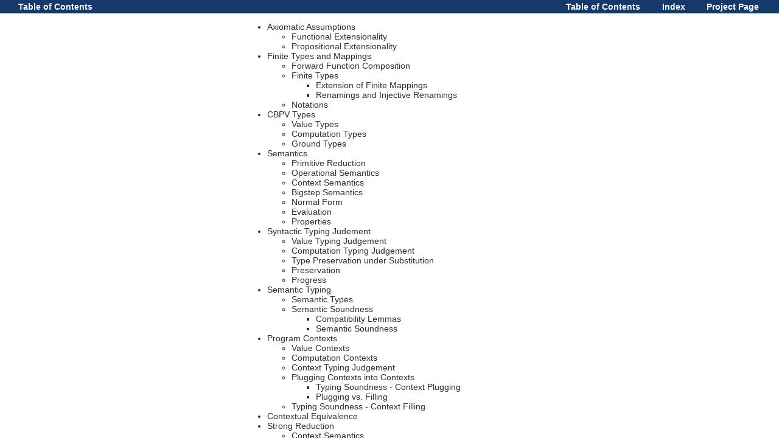

--- FILE ---
content_type: text/html; charset=UTF-8
request_url: https://www.ps.uni-saarland.de/extras/cbpv-in-coq/doc/toc.html
body_size: 15248
content:
<!DOCTYPE html PUBLIC "-//W3C//DTD XHTML 1.0 Strict//EN" "http://www.w3.org/TR/xhtml1/DTD/xhtml1-strict.dtd">
<html xmlns="http://www.w3.org/1999/xhtml">

<head>
<meta http-equiv="Content-Type" content="text/html;charset=utf-8" />
<link href="coqdoc.css" rel="stylesheet" type="text/css" />
<link href="coqdocjs.css" rel="stylesheet" type="text/css"/>
<script type="text/javascript" src="config.js"></script>
<script type="text/javascript" src="coqdocjs.js"></script>
</head>

<body onload="document.getElementById('content').focus()">
  <div id="header">
    <span class="left">
      <span class="modulename"> <script> document.write(document.title) </script> </span>
    </span>

    <span class="button" id="toggle-proofs"></span>

    <span class="right">
      <a href="../">Project Page</a>
      <a href="./indexpage.html"> Index </a>
      <a href="./toc.html"> Table of Contents </a>
    </span>
</div>
    <div id="content" tabindex="-1" onblur="document.getElementById('content').focus()">
    <div id="main">
<div id="toc">
<ul class="doclist">
<li><a href="CBPV.axioms.html#lab1">Axiomatic Assumptions</a>
<ul class="doclist">
<li><a href="CBPV.axioms.html#lab2">Functional Extensionality</a>

</li>
<li><a href="CBPV.axioms.html#lab3">Propositional Extensionality</a>

</li>
</ul>

</li>
<li><a href="CBPV.fintype.html#lab4">Finite Types and Mappings</a>
<ul class="doclist">
<li><a href="CBPV.fintype.html#lab5">Forward Function Composition</a>

</li>
<li><a href="CBPV.fintype.html#lab6">Finite Types</a>
<ul class="doclist">
<li><a href="CBPV.fintype.html#lab7">Extension of Finite Mappings</a>

</li>
<li><a href="CBPV.fintype.html#lab8">Renamings and Injective Renamings</a>

</li>
</ul>

</li>
<li><a href="CBPV.fintype.html#lab9">Notations</a>

</li>
</ul>

</li>
<li><a href="CBPV.Terms.html#lab10">CBPV Types</a>
<ul class="doclist">
<li><a href="CBPV.Terms.html#lab11">Value Types</a>

</li>
<li><a href="CBPV.Terms.html#lab12">Computation Types</a>

</li>
<li><a href="CBPV.Terms.html#lab13">Ground Types</a>

</li>
</ul>

</li>
<li><a href="CBPV.Semantics.html#lab14">Semantics</a>
<ul class="doclist">
<li><a href="CBPV.Semantics.html#lab15">Primitive Reduction</a>

</li>
<li><a href="CBPV.Semantics.html#lab16">Operational Semantics</a>

</li>
<li><a href="CBPV.Semantics.html#lab17">Context Semantics</a>

</li>
<li><a href="CBPV.Semantics.html#lab18">Bigstep Semantics</a>

</li>
<li><a href="CBPV.Semantics.html#lab19">Normal Form</a>

</li>
<li><a href="CBPV.Semantics.html#lab20">Evaluation</a>

</li>
<li><a href="CBPV.Semantics.html#lab21">Properties</a>

</li>
</ul>

</li>
<li><a href="CBPV.SyntacticTyping.html#lab22">Syntactic Typing Judement</a>
<ul class="doclist">
<li><a href="CBPV.SyntacticTyping.html#lab23">Value Typing Judgement</a>

</li>
<li><a href="CBPV.SyntacticTyping.html#lab24">Computation Typing Judgement</a>

</li>
<li><a href="CBPV.SyntacticTyping.html#lab25">Type Preservation under Substitution</a>

</li>
<li><a href="CBPV.SyntacticTyping.html#lab26">Preservation</a>

</li>
<li><a href="CBPV.SyntacticTyping.html#lab27">Progress</a>

</li>
</ul>

</li>
<li><a href="CBPV.SemanticTyping.html#lab28">Semantic Typing</a>
<ul class="doclist">
<li><a href="CBPV.SemanticTyping.html#lab29">Semantic Types</a>

</li>
<li><a href="CBPV.SemanticTyping.html#lab30">Semantic Soundness</a>
<ul class="doclist">
<li><a href="CBPV.SemanticTyping.html#lab31">Compatibility Lemmas</a>

</li>
<li><a href="CBPV.SemanticTyping.html#lab32">Semantic Soundness</a>

</li>
</ul>

</li>
</ul>

</li>
<li><a href="CBPV.ProgramContexts.html#lab33">Program Contexts</a>
<ul class="doclist">
<li><a href="CBPV.ProgramContexts.html#lab34">Value Contexts</a>

</li>
<li><a href="CBPV.ProgramContexts.html#lab35">Computation Contexts</a>

</li>
<li><a href="CBPV.ProgramContexts.html#lab36">Context Typing Judgement</a>

</li>
<li><a href="CBPV.ProgramContexts.html#lab37">Plugging Contexts into Contexts</a>
<ul class="doclist">
<li><a href="CBPV.ProgramContexts.html#lab38">Typing Soundness - Context Plugging</a>

</li>
<li><a href="CBPV.ProgramContexts.html#lab39">Plugging vs. Filling</a>

</li>
</ul>

</li>
<li><a href="CBPV.ProgramContexts.html#lab40">Typing Soundness - Context Filling</a>

</li>
</ul>

</li>
<li><a href="CBPV.ObservationalEquivalence.html#lab41">Contextual Equivalence</a>

</li>
<li><a href="CBPV.StrongReduction.html#lab42">Strong Reduction</a>
<ul class="doclist">
<li><a href="CBPV.StrongReduction.html#lab43">Context Semantics</a>

</li>
<li><a href="CBPV.StrongReduction.html#lab44">Recursive Semantics</a>
<ul class="doclist">
<li><a href="CBPV.StrongReduction.html#lab45">Strong Step Equivalence Lemmas</a>

</li>
<li><a href="CBPV.StrongReduction.html#lab46">Strong Step Progress</a>

</li>
<li><a href="CBPV.StrongReduction.html#lab47">Weak to Strong</a>

</li>
<li><a href="CBPV.StrongReduction.html#lab48">Strong Step Preservation</a>

</li>
</ul>

</li>
<li><a href="CBPV.StrongReduction.html#lab49">Compatibility with substitutions</a>

</li>
<li><a href="CBPV.StrongReduction.html#lab50">Strong normalisation</a>

</li>
<li><a href="CBPV.StrongReduction.html#lab51">Proper lemmas</a>

</li>
<li><a href="CBPV.StrongReduction.html#lab52">Proper lemmas for plus</a>

</li>
<li><a href="CBPV.StrongReduction.html#lab53">Inversion lemmas</a>

</li>
</ul>

</li>
<li><a href="CBPV.StrongNormalisation.html#lab54">Strong Semantic Typing</a>
<ul class="doclist">
<li><a href="CBPV.StrongNormalisation.html#lab55">Saturation</a>

</li>
<li><a href="CBPV.StrongNormalisation.html#lab56">Semantic Types</a>
<ul class="doclist">
<li><a href="CBPV.StrongNormalisation.html#lab57">Properties of Semantic Types</a>

</li>
</ul>

</li>
<li><a href="CBPV.StrongNormalisation.html#lab58">Induction lemmas for closure</a>

</li>
<li><a href="CBPV.StrongNormalisation.html#lab59">Semantic Soundness</a>
<ul class="doclist">
<li><a href="CBPV.StrongNormalisation.html#lab60">Compatibility lemmas</a>

</li>
<li><a href="CBPV.StrongNormalisation.html#lab61">Typing Lemmas</a>

</li>
<li><a href="CBPV.StrongNormalisation.html#lab62">Semantic Soundness</a>

</li>
</ul>

</li>
</ul>

</li>
<li><a href="CBPV.Confluence.html#lab63">Confluence</a>
<ul class="doclist">
<li><a href="CBPV.Confluence.html#lab64">Parallel Reduction</a>

</li>
<li><a href="CBPV.Confluence.html#lab65">Reduction Function</a>

</li>
<li><a href="CBPV.Confluence.html#lab66">Properties</a>

</li>
</ul>

</li>
<li><a href="CBPV.Eagerlet.html#lab67">Eager let</a>
<ul class="doclist">
<li><a href="CBPV.Eagerlet.html#lab68">Definition of eager let</a>

</li>
<li><a href="CBPV.Eagerlet.html#lab69">Inversion for eager let</a>

</li>
<li><a href="CBPV.Eagerlet.html#lab70">Typing for eager let</a>

</li>
<li><a href="CBPV.Eagerlet.html#lab71">Eager let and substitutions</a>

</li>
<li><a href="CBPV.Eagerlet.html#lab72">Eager let and reduction</a>

</li>
<li><a href="CBPV.Eagerlet.html#lab73">Eager let is a congruence</a>
<ul class="doclist">
<li><a href="CBPV.Eagerlet.html#lab74">Weak reduction</a>

</li>
<li><a href="CBPV.Eagerlet.html#lab75">Strong reduction</a>

</li>
</ul>

</li>
</ul>

</li>
<li><a href="CBPV.LogicalEquivalence.html#lab76">Logical Equivalence</a>
<ul class="doclist">
<li><a href="CBPV.LogicalEquivalence.html#lab77">Logical Eqivalence</a>

</li>
<li><a href="CBPV.LogicalEquivalence.html#lab78">Properties of Logical Equivalence</a>
<ul class="doclist">
<li><a href="CBPV.LogicalEquivalence.html#lab79">Symmetry</a>

</li>
<li><a href="CBPV.LogicalEquivalence.html#lab80">Transitivity</a>

</li>
<li><a href="CBPV.LogicalEquivalence.html#lab81">Properties</a>

</li>
</ul>

</li>
<li><a href="CBPV.LogicalEquivalence.html#lab82">Congruence Lemmas</a>
<ul class="doclist">
<li><a href="CBPV.LogicalEquivalence.html#lab83">Fundamental Property</a>

</li>
<li><a href="CBPV.LogicalEquivalence.html#lab84">Logical Equivalence is a congruence</a>

</li>
</ul>

</li>
<li><a href="CBPV.LogicalEquivalence.html#lab85">Logical Equivalence Soundness</a>

</li>
<li><a href="CBPV.LogicalEquivalence.html#lab86">Reduction contained in equivalence</a>
<ul class="doclist">
<li><a href="CBPV.LogicalEquivalence.html#lab87">Reduction is contained in logical equivalence</a>

</li>
<li><a href="CBPV.LogicalEquivalence.html#lab88">Reduction is contained in observational equivalence</a>

</li>
</ul>

</li>
</ul>

</li>
<li><a href="CBPV.DenotationalSemantics.html#lab89">Denotational Semantics</a>
<ul class="doclist">
<li><a href="CBPV.DenotationalSemantics.html#lab90">Monads and Algebras</a>
<ul class="doclist">
<li><a href="CBPV.DenotationalSemantics.html#lab91">Monad</a>

</li>
<li><a href="CBPV.DenotationalSemantics.html#lab92">T-Algebra</a>

</li>
<li><a href="CBPV.DenotationalSemantics.html#lab93">Free T-Algebra</a>

</li>
<li><a href="CBPV.DenotationalSemantics.html#lab94">Singleton T-Algebra</a>

</li>
<li><a href="CBPV.DenotationalSemantics.html#lab95">Product T-Algebra</a>

</li>
<li><a href="CBPV.DenotationalSemantics.html#lab96">Exponential T-Algebra</a>

</li>
</ul>

</li>
<li><a href="CBPV.DenotationalSemantics.html#lab97">Denotational Semantics</a>
<ul class="doclist">
<li><a href="CBPV.DenotationalSemantics.html#lab98">Denotation of Value Types</a>

</li>
<li><a href="CBPV.DenotationalSemantics.html#lab99">Denotation of Computation Types</a>

</li>
<li><a href="CBPV.DenotationalSemantics.html#lab100">Denotation of Typing Contexts</a>

</li>
<li><a href="CBPV.DenotationalSemantics.html#lab101">Denotation of Values</a>

</li>
<li><a href="CBPV.DenotationalSemantics.html#lab102">Denotation of Computations</a>

</li>
<li><a href="CBPV.DenotationalSemantics.html#lab103">Preservation of denotational equality in contexts</a>

</li>
</ul>

</li>
<li><a href="CBPV.DenotationalSemantics.html#lab104">Logical Relation</a>
<ul class="doclist">
<li><a href="CBPV.DenotationalSemantics.html#lab105">Value Relations</a>

</li>
<li><a href="CBPV.DenotationalSemantics.html#lab106">Computation Relations</a>

</li>
</ul>

</li>
<li><a href="CBPV.DenotationalSemantics.html#lab107">Adequacy</a>
<ul class="doclist">
<li><a href="CBPV.DenotationalSemantics.html#lab108">Grountypes Contextual Equivalence</a>

</li>
<li><a href="CBPV.DenotationalSemantics.html#lab109">Basic Lemma</a>

</li>
<li><a href="CBPV.DenotationalSemantics.html#lab110">Adequacy</a>

</li>
<li><a href="CBPV.DenotationalSemantics.html#lab111">Soundness</a>

</li>
</ul>

</li>
</ul>

</li>
<li><a href="CBPV.CBV.CBV_CBPV.html#lab112">Simply typed, Fine-Grained CBV</a>
<ul class="doclist">
<li><a href="CBPV.CBV.CBV_CBPV.html#lab113">Typing</a>

</li>
<li><a href="CBPV.CBV.CBV_CBPV.html#lab114">Translation CBV - CBPV</a>
<ul class="doclist">
<li><a href="CBPV.CBV.CBV_CBPV.html#lab115">Translation and Substiution Commute</a>

</li>
<li><a href="CBPV.CBV.CBV_CBPV.html#lab116">Translation injective</a>

</li>
</ul>

</li>
</ul>

</li>
<li><a href="CBPV.CBV.weakStory.html#lab117">Weak Reduction CBN</a>
<ul class="doclist">
<li><a href="CBPV.CBV.weakStory.html#lab118">Forward Simulation</a>

</li>
<li><a href="CBPV.CBV.weakStory.html#lab119">Termination</a>

</li>
<li><a href="CBPV.CBV.weakStory.html#lab120">Backward Simulation</a>

</li>
<li><a href="CBPV.CBV.weakStory.html#lab121">Simulation</a>

</li>
</ul>

</li>
<li><a href="CBPV.CBV.strongStory.html#lab122">Strong Reduction CBV</a>
<ul class="doclist">
<li><a href="CBPV.CBV.strongStory.html#lab123">Forward Simulation</a>

</li>
<li><a href="CBPV.CBV.strongStory.html#lab124">Backward Simulation</a>

</li>
</ul>

</li>
<li><a href="CBPV.CBV.DenotationalSemantics.html#lab125">Denotational Semantics CBV</a>
<ul class="doclist">
<li><a href="CBPV.CBV.DenotationalSemantics.html#lab126">Contexts</a>

</li>
<li><a href="CBPV.CBV.DenotationalSemantics.html#lab127">Alternative translation</a>

</li>
<li><a href="CBPV.CBV.DenotationalSemantics.html#lab128">Observational Equivalence by translation</a>

</li>
<li><a href="CBPV.CBV.DenotationalSemantics.html#lab129">Denotational Semantics</a>

</li>
</ul>

</li>
<li><a href="CBPV.CBN.CBN_CBPV.html#lab130">Simply typed CBN</a>
<ul class="doclist">
<li><a href="CBPV.CBN.CBN_CBPV.html#lab131">Typing</a>

</li>
<li><a href="CBPV.CBN.CBN_CBPV.html#lab132">Typing under renaming and substitution</a>

</li>
<li><a href="CBPV.CBN.CBN_CBPV.html#lab133">Translation relation from CBN to CBPV</a>
<ul class="doclist">
<li><a href="CBPV.CBN.CBN_CBPV.html#lab134">Translation and substitution commute</a>

</li>
</ul>

</li>
<li><a href="CBPV.CBN.CBN_CBPV.html#lab135">Translation functions from CBN to CBPV</a>
<ul class="doclist">
<li><a href="CBPV.CBN.CBN_CBPV.html#lab136">Translation is well-behaved</a>

</li>
<li><a href="CBPV.CBN.CBN_CBPV.html#lab137">Translation of substitutions</a>

</li>
<li><a href="CBPV.CBN.CBN_CBPV.html#lab138">Translation of substitutions is well-behaved for renamings</a>

</li>
</ul>

</li>
<li><a href="CBPV.CBN.CBN_CBPV.html#lab139">Extended translation relation</a>
<ul class="doclist">
<li><a href="CBPV.CBN.CBN_CBPV.html#lab140">Translation injective</a>

</li>
</ul>

</li>
</ul>

</li>
<li><a href="CBPV.CBN.weakStory.html#lab141">Weak Reduction CBN</a>
<ul class="doclist">
<li><a href="CBPV.CBN.weakStory.html#lab142">Forward Simulation</a>

</li>
<li><a href="CBPV.CBN.weakStory.html#lab143">Backward Simulation</a>

</li>
<li><a href="CBPV.CBN.strongStory.html#lab144">Translation and substitution commute</a>

</li>
</ul>

</li>
<li><a href="CBPV.CBN.strongStory.html#lab145">Strong reduction CBN</a>
<ul class="doclist">
<li><a href="CBPV.CBN.strongStory.html#lab146">Forward simulation</a>

</li>
<li><a href="CBPV.CBN.strongStory.html#lab147">Backward Simulation</a>

</li>
</ul>

</li>
<li><a href="CBPV.CBN.DenotationalSemantics.html#lab148">Denotational Semantics CBN</a>
<ul class="doclist">
<li><a href="CBPV.CBN.DenotationalSemantics.html#lab149">Contexts</a>

</li>
<li><a href="CBPV.CBN.DenotationalSemantics.html#lab150">Alternative translation</a>

</li>
<li><a href="CBPV.CBN.DenotationalSemantics.html#lab151">Observational Equivalence by translation</a>

</li>
<li><a href="CBPV.CBN.DenotationalSemantics.html#lab152">Denotational Semantics</a>

</li>
</ul>

</li>
<li><a href="CBPV.Termination.html#lab153">Normalisation</a>
<ul class="doclist">
<li><a href="CBPV.Termination.html#lab154">Weak Normalisation</a>

</li>
<li><a href="CBPV.Termination.html#lab155">Strong Normalisation</a>

</li>
<li><a href="CBPV.Termination.html#lab156">Termination by Soundness of Denotational Semantics</a>

</li>
</ul>

</li>
<li><a href="CBPV.EquationalTheory.html#lab157">Equational Theory</a>
<ul class="doclist">
<li><a href="CBPV.EquationalTheory.html#lab158">Strong Equivalence</a>

</li>
<li><a href="CBPV.EquationalTheory.html#lab159">Levy Equations</a>
<ul class="doclist">
<li><a href="CBPV.EquationalTheory.html#lab160">eta laws</a>

</li>
<li><a href="CBPV.EquationalTheory.html#lab161">sequencing laws</a>

</li>
<li><a href="CBPV.EquationalTheory.html#lab162">additional equations</a>

</li>
</ul>

</li>
</ul>

</li>
</ul>
</div>
</div>
<div id="footer">
  Generated by <a href="http://coq.inria.fr/">coqdoc</a> and improved with <a href="https://github.com/tebbi/coqdocjs">CoqdocJS</a>
</div>
</div>
</body>

</html>


--- FILE ---
content_type: text/css
request_url: https://www.ps.uni-saarland.de/extras/cbpv-in-coq/doc/coqdoc.css
body_size: 3055
content:
body{
    font-family: 'Open Sans', sans-serif;
    font-size: 14px;
    color: #2D2D2D
}

a {
    text-decoration: none;
    border-radius: 3px;
    padding-left: 3px;
    padding-right: 3px;
    margin-left: -3px;
    margin-right: -3px;
    color: inherit;
    font-weight: bold;
}

#main .code a, #main .inlinecode a, #toc a {
    font-weight: inherit;
}

a[href]:hover, [clickable]:hover{
    background-color: rgba(0,0,0,0.1);
    cursor: pointer;
}

h, h1, h2, h3, h4, h5 {
    line-height: 1;
    color: black;
    text-rendering: optimizeLegibility;
    font-weight: normal;
    letter-spacing: 0.1em;
    text-align: left;
}

div + br {
  display: none;
}

div:empty{ display: none;}

#main h1 {
	font-size: 2em;
}

#main h2 {
	font-size: 1.667rem;
}

#main h3 {
	font-size: 1.333em;
}

#main h4, #main h5, #main h6 {
	font-size: 1em;
}

#toc h2 {
    padding-bottom: 0;
}

#main .doc {
    margin: 0;
    text-align: justify;
}

.inlinecode, .code, #main pre {
    font-family: monospace;
}

.code > br:first-child {
  display: none;
}

.doc + .code{
  margin-top:0.5em;
}

.block{
    display: block;
    margin-top: 5px;
    margin-bottom: 5px;
    padding: 10px;
    text-align: center;
}

.block img{
    margin: 15px;
}

table.infrule {
  border: 0px;
  margin-left: 50px;
  margin-top: 10px;
  margin-bottom: 10px;
}

td.infrule {
    font-family: monospace;
    text-align: center;
    padding: 0;
    line-height: 1;
}

tr.infrulemiddle hr {
    margin: 1px 0 1px 0;
}

.infrulenamecol {
    color: rgb(60%,60%,60%);
    padding-left: 1em;
    padding-bottom: 0.1em
}

.id[type="constructor"],
.id[type="projection"],
.id[type="method"],
.id[type="inductive"],
.id[type="definition"],
.id[type="abbreviation"],
.id[title="constructor"],
.id[title="projection"],
.id[title="method"],
.id[title="inductive"],
.id[title="definition"],
.id[title="abbreviation"] {
    color : #2874AE;
}

.id[type="var"], .id[type="variable"], .id[type="notation"],
.id[title="var"], .id[title="variable"], .id[title="notation"] {
    color: inherit;
}

.id[type="record"], .id[type="class"], .id[type="instance"], .id[type="library"],
.id[title="record"], .id[title="class"], .id[title="instance"], .id[title="library"] {
    color: inherit;
}

.id[type="lemma"],
.id[title="lemma"] {
    color: #A30E16;
}

.id[type="keyword"],
.id[title="keyword"]{
    color: #188B0C;
}

.comment {
  color: #808080;
}

/* TOC */

#toc h2{
  letter-spacing: 0;
  font-size: 1.333em;
}

/* Index */

#index {
    margin: 0;
    padding: 0;
    width: 100%;
}

#index #frontispiece {
    margin: 1em auto;
    padding: 1em;
    width: 60%;
}

.booktitle { font-size : 140%  }
.authors { font-size : 90%;
	         line-height: 115%;  }
.moreauthors { font-size : 60%  }

#index #entrance {
    text-align: center;
}

#index #entrance .spacer {
    margin: 0 30px 0 30px;
}

ul.doclist {
    margin-top: 0em;
    margin-bottom: 0em;
}

#toc > * {
    clear: both;
}

#toc > a {
    display: block;
    float: left;
    margin-top: 1em;
}

#toc a h2{
    display: inline;
}


--- FILE ---
content_type: text/css
request_url: https://www.ps.uni-saarland.de/extras/cbpv-in-coq/doc/coqdocjs.css
body_size: 3141
content:
/* replace unicode */

.id[repl] .hidden {
  font-size: 0;
}

.id[repl]:before{
  content: attr(repl);
}

/* folding proofs */

@keyframes show-proof {
    0% {
      max-height: 1.2em;
      opacity: 1;
    }
    99% {
      max-height: 1000em;
    }
    100%{
    }
}

@keyframes hide-proof {
    from {
      visibility: visible;
      max-height: 10em;
      opacity: 1;
    }
    to {
      max-height: 1.2em;
    }
}

.proof {
  cursor: pointer;
}
.proof * {
  cursor: pointer;
}

.proof {
  overflow: hidden;
  position: relative;
  transition: opacity 1s;
  display: inline-block;
}

.proof[show="false"] {
  max-height: 1.2em;
  visibility: hidden;
  opacity: 0;
}

.proof[show="false"][animate] {
  animation-name: hide-proof;
  animation-duration: 0.25s;
}

.proof[show=true] {
  animation-name: show-proof;
  animation-duration: 10s;
}

.proof[show="false"]:before {
  position: absolute;
  visibility: visible;
  width: 100%;
  height: 100%;
  display: block;
  opacity: 0;
  content: "M";
}
.proof[show="false"]:hover:before {
  content: "";
}

.proof[show="false"] + br + br {
  display: none;
}

.proof[show="false"]:hover {
  visibility: visible;
  opacity: 0.5;
}

#toggle-proofs[proof-status="no-proofs"] {
  display: none;
}

#toggle-proofs[proof-status="some-hidden"]:before {
  content: "Show Proofs";
}

#toggle-proofs[proof-status="all-shown"]:before {
  content: "Hide Proofs";
}


/* page layout */

html, body {
  height: 100%;
  margin:0;
  padding:0;
}

body {
  display: flex;
  flex-direction: column
}

#content {
  flex: 1;
  overflow: auto;
  display: flex;
  flex-direction: column;
}
#content:focus {
  outline: none; /* prevent glow in OS X */
}

#main {
    display: block;
    padding: 16px;
    padding-top: 1em;
    padding-bottom: 2em;
    margin-left: auto;
    margin-right: auto;
    max-width: 60em;
    flex: 1 0 auto;
}

.libtitle {
  display: none;
}

/* header */
#header {
  width:100%;
  padding: 0;
  margin: 0;
  display: flex;
  align-items: center;
  background-color: rgb(21,57,105);
  color: white;
  font-weight: bold;
  overflow: hidden;
}


.button {
  cursor: pointer;
}

#header * {
    text-decoration: none;
    vertical-align: middle;
    margin-left: 15px;
    margin-right: 15px;
}

#header > .right, #header > .left {
  display: flex;
  flex: 1;
  align-items: center;
}
#header > .left {
  text-align: left;
}
#header > .right {
  flex-direction: row-reverse;
}

#header a, #header .button {
    color: white;
    box-sizing: border-box;
}

#header a {
  border-radius: 0;
  padding: 0.2em;
}

#header .button {
  background-color: rgb(63, 103, 156);
  border-radius: 1em;
  padding-left: 0.5em;
  padding-right: 0.5em;
  margin: 0.2em;
}

#header a:hover, #header .button:hover {
    background-color: rgb(181, 213, 255);
    color: black;
}

#header h1 { padding: 0;
             margin: 0;}

/* footer */
#footer {
  text-align: center;
  opacity: 0.5;
  font-size: 75%;
}

/* hyperlinks */

@keyframes highlight {
    50%{
      background-color: black;
    }
}

:target * {
  animation-name: highlight;
  animation-duration: 1s;
}

a[name]:empty {
  float: right;
}


--- FILE ---
content_type: application/javascript
request_url: https://www.ps.uni-saarland.de/extras/cbpv-in-coq/doc/coqdocjs.js
body_size: 5126
content:
var coqdocjs = coqdocjs || {};
(function(){

function replace(s){
  var m;
  if (m = s.match(/^(.+)'/)) {
    return replace(m[1])+"'";
  } else if (m = s.match(/^([A-Za-z]+)_?(\d+)$/)) {
    return replace(m[1])+m[2].replace(/\d/g, function(d){return coqdocjs.subscr[d]});
  } else if (coqdocjs.repl.hasOwnProperty(s)){
    return coqdocjs.repl[s]
  } else {
    return s;
  }
}

function toArray(nl){
    return Array.prototype.slice.call(nl);
}

function replInTextNodes() {
  coqdocjs.replInText.forEach(function(toReplace){
    toArray(document.getElementsByClassName("code")).concat(toArray(document.getElementsByClassName("inlinecode"))).forEach(function(elem){
      toArray(elem.childNodes).forEach(function(node){
        if (node.nodeType != Node.TEXT_NODE) return;
        var fragments = node.textContent.split(toReplace);
        node.textContent = fragments[fragments.length-1];
        for (var k = 0; k < fragments.length - 1; ++k) {
          node.parentNode.insertBefore(document.createTextNode(fragments[k]),node);
          var replacement = document.createElement("span");
          replacement.appendChild(document.createTextNode(toReplace));
          replacement.setAttribute("class", "id");
          replacement.setAttribute("type", "keyword");
          node.parentNode.insertBefore(replacement, node);
        }
      });
    });
  });
}

function replNodes() {
  toArray(document.getElementsByClassName("id")).forEach(function(node){
    if (["var", "variable", "keyword", "notation", "definition", "inductive"].indexOf(node.getAttribute("type"))>=0){
      var text = node.textContent;
      var replText = replace(text);
      if(text != replText) {
        node.setAttribute("repl", replText);
        node.setAttribute("title", text);
        var hidden = document.createElement("span");
        hidden.setAttribute("class", "hidden");
        while (node.firstChild) {
          hidden.appendChild(node.firstChild);
        }
        node.appendChild(hidden);
      }
    }
  });
}

function isProofStart(s){
  return s == "Proof";
}

function isProofEnd(s){
  return ["Qed", "Admitted", "Defined"].indexOf(s) > -1;
}

function proofStatus(){
  var proofs = toArray(document.getElementsByClassName("proof"));
  if(proofs.length) {
    for(proof of proofs) {
      if (proof.getAttribute("show") === "false") {
          return "some-hidden";
      }
    }
    return "all-shown";
  }
  else {
    return "no-proofs";
  }
}

function updateView(){
  document.getElementById("toggle-proofs").setAttribute("proof-status", proofStatus());
}

function foldProofs() {
  toArray(document.getElementsByClassName("id")).forEach(function(node){
    if(isProofStart(node.textContent)) {
      var proof = document.createElement("span");
      proof.setAttribute("class", "proof");

      node.parentNode.insertBefore(proof, node);
      if(proof.previousSibling.nodeType === Node.TEXT_NODE)
        proof.appendChild(proof.previousSibling);
      while(node && !isProofEnd(node.textContent)) {
        proof.appendChild(node);
        node = proof.nextSibling;
      }
      if (proof.nextSibling) proof.appendChild(proof.nextSibling); // the Qed
      if (proof.nextSibling) proof.appendChild(proof.nextSibling); // the dot after the Qed

      proof.addEventListener("click", function(proof){return function(e){
        console.log(e.target.parentNode.tagName);
        if (e.target.parentNode.tagName.toLowerCase() === "a")
          return;
        proof.setAttribute("show", proof.getAttribute("show") === "true" ? "false" : "true");
        proof.setAttribute("animate", "");
        updateView();
      };}(proof));
      proof.setAttribute("show", "false");
    }
  });
}

function toggleProofs(){
  var someProofsHidden = proofStatus() === "some-hidden";
  toArray(document.getElementsByClassName("proof")).forEach(function(proof){
    proof.setAttribute("show", someProofsHidden);
    proof.setAttribute("animate", "");
  });
  updateView();
}

function repairDom(){
  toArray(document.getElementsByClassName("id")).forEach(function(node){
    node.setAttribute("type", node.getAttribute("title"));
  });
  toArray(document.getElementsByClassName("idref")).forEach(function(ref){
    toArray(ref.childNodes).forEach(function(child){
      if (["var", "variable"].indexOf(child.getAttribute("type")) > -1)
        ref.removeAttribute("href");
    });
  });

}

function fixTitle(){
  var url = "/" + window.location.pathname;
  var modulename = "." + url.substring(url.lastIndexOf('/')+1, url.lastIndexOf('.'));
  modulename = modulename.substring(modulename.lastIndexOf('.')+1);
  if (modulename === "toc") {modulename = "Table of Contents";}
  else if (modulename === "indexpage") {modulename = "Index";}
  else {modulename = modulename + ".v";};
  document.title = modulename;
}

function postprocess(){
  repairDom();
  replInTextNodes()
  replNodes();
  foldProofs();
  document.getElementById("toggle-proofs").addEventListener("click", toggleProofs);
  updateView();
}

fixTitle();
document.addEventListener('DOMContentLoaded', postprocess);

coqdocjs.toggleProofs = toggleProofs;
})();


--- FILE ---
content_type: application/javascript
request_url: https://www.ps.uni-saarland.de/extras/cbpv-in-coq/doc/config.js
body_size: 1233
content:
var coqdocjs = coqdocjs || {};

coqdocjs.repl = {
    "fun": "λ",
    "forall": "∀",
    "exists": "∃",
    "~": "¬",
    "/\\": "∧",
    "\\/": "∨",
    "->": "→",
    "<-": "←",
    "<->": "↔",
    "=>": "⇒",
    "<>": "≠",
    "<=": "≤",
    ">=": "≥",
    "el": "∈",
    "nel": "∉",
    "<<=": "⊆",
    "<<": "⊂",
    "|-": "⊢",
    "++": "⧺",
    "===": "≡",
    "=/=": "≢",
    "=~=": "≅",
    "==>": "⟹",
    "lhd": "⊲",
    "rhd": "⊳",
    "nat": "ℕ",
    "alpha": "α",
    "beta": "β",
    "gamma": "γ",
    "delta": "δ",
    "epsilon": "ε",
    "eta": "η",
    "iota": "ι",
    "kappa": "κ",
    "lambda": "λ",
    "mu": "μ",
    "nu": "ν",
    "omega": "ω",
    "phi": "ϕ",
    "pi": "π",
    "psi": "ψ",
    "rho": "ρ",
    "sigma": "σ",
    "tau": "τ",
    "theta": "θ",
    "xi": "ξ",
    "zeta": "ζ",
    "Delta": "Δ",
    "Gamma": "Γ",
    "Pi": "Π",
    "Sigma": "Σ",
    "Omega": "Ω",
    "Xi": "Ξ"
};

coqdocjs.subscr = {
  "0" : "₀",
  "1" : "₁",
  "2" : "₂",
  "3" : "₃",
  "4" : "₄",
  "5" : "₅",
  "6" : "₆",
  "7" : "₇",
  "8" : "₈",
  "9" : "₉",
};

coqdocjs.replInText = ["==>","<=>", "=>", "->", "<-", ":="];
